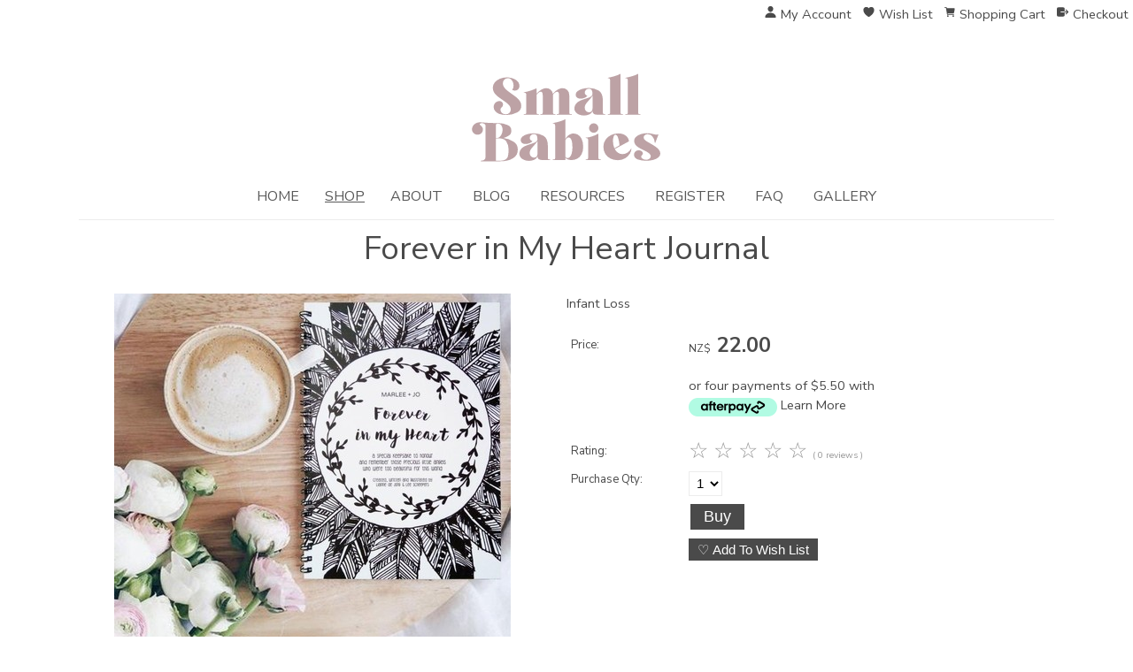

--- FILE ---
content_type: text/html;charset=UTF-8
request_url: https://www.smallbabies.co.nz/product/forever-in-my-heart-infant-loss
body_size: 9647
content:













<!DOCTYPE html PUBLIC "-//W3C//DTD XHTML 1.0 Transitional//EN" "https://www.w3.org/TR/xhtml1/DTD/xhtml1-transitional.dtd"> 
		
		

		<html lang="en">

<head>
<title>Forever in My Heart - Infant Loss Journal</title>

	

	  
	  



<meta name="Description" content="Forever In My Heart is a beautiful keepsake journal, giving grieving parents a place to express their emotions and record the story of their little baby. Created by Marlee + Jo" />

	<meta name="Keywords" content="Infant Loss Bereavement Top Level Prem Products Forever Heart Journal M7003" />


	<meta http-equiv="Content-Type" content="text/html; charset=utf-8" />
	<meta name="generator" content="CMS Tool www.cms-tool.net" />
	<meta name="viewport" content="width=device-width, initial-scale=1">
	
		
		
	
	
	<link rel="canonical" href="https://www.smallbabies.co.nz/product/forever-in-my-heart-infant-loss" />

	<link href="/favicon.ico" rel="shortcut icon" />
	<link rel="alternate" type="application/rss+xml" title="RSS 2.0" href="/page/news/rss.xml" />
		<link rel="alternate" type="text/xml" title="RSS .92" href="/page/news/rss.xml" />
		<link rel="alternate" type="application/atom+xml" title="Atom 0.3" href="/page/news/rss.xml" />











<link rel="preload" as="style" href="/uploads/js/cmscommon_core.css?ver=1764793977451"/><link type="text/css" rel="stylesheet" media="all" href="/uploads/js/cmscommon_core.css?ver=1764793977451"/>
	<link rel="preload" as="style" href="/uploads/js/cmscommon_core_mobile.css?ver=1760409706268"/><link type="text/css" rel="stylesheet" media="screen and (max-width: 640px)" href="/uploads/js/cmscommon_core_mobile.css?ver=1760409706268"/>

 	<link rel="preload" as="style" href="/uploads/js/cmscommon_ecommerce.css?ver=1769134433809"/><link type="text/css" rel="stylesheet" media="all" href="/uploads/js/cmscommon_ecommerce.css?ver=1769134433809"/>


 



<link type="text/css" rel="stylesheet" href="/css/publishedA.css?ver=1685365329431" media="all"/>



 




 


  
<script type="text/javascript">var dynamicURL='/product/forever-in-my-heart-infant-loss';var cid=123144;var page=528217;</script>
	
	
	<link rel="preload" as="script" href="//code.jquery.com/jquery-3.6.0.min.js"/><script type="text/javascript" src="//code.jquery.com/jquery-3.6.0.min.js"></script>
	

	 
	<link rel="preload" as="script" href="/uploads/js/cmscommon_colorbox.js?ver=1678842460243"/><script type="text/javascript" src="/uploads/js/cmscommon_colorbox.js?ver=1678842460243"></script>
		<link rel="preload" as="script" href="/uploads/js/cmscommon_core.js?ver=1765853974126"/><script type="text/javascript" src="/uploads/js/cmscommon_core.js?ver=1765853974126"></script>
		<link rel="preload" as="script" href="/uploads/js/cmscommon_clientside.js?ver=1754960540272"/><script type="text/javascript" src="/uploads/js/cmscommon_clientside.js?ver=1754960540272"></script>

	

	

	

	<script>
!function(f,b,e,v,n,t,s){if(f.fbq)return;n=f.fbq=function(){n.callMethod?
n.callMethod.apply(n,arguments):n.queue.push(arguments)};if(!f._fbq)f._fbq=n;
n.push=n;n.loaded=!0;n.version='2.0';n.queue=[];t=b.createElement(e);t.async=!0;
t.src=v;s=b.getElementsByTagName(e)[0];s.parentNode.insertBefore(t,s)}(window,
document,'script','https://connect.facebook.net/en_US/fbevents.js');
fbq('init', '286010758474439'); 
fbq('track', 'PageView');
</script>
		<!-- Global site tag (gtag.js) - Google Analytics -->
<script async src="https://www.googletagmanager.com/gtag/js?id=G-MVXR0QRXXK"></script>
<script>
  window.dataLayer = window.dataLayer || [];
  function gtag(){dataLayer.push(arguments);}
  gtag('js', new Date());
  gtag('config', 'G-MVXR0QRXXK');
   
   
   
  

	
  gtag('set', 'user_properties', {'md5ip': 'e604ad00a6b4671490cc5f15b4072f82'});

</script>
		
		


<!-- fb -->
	
	<meta name="viewport" content="width=device-width, initial-scale=1 , maximum-scale=1">

	<link rel="preload" as="script" href="/_scripts.js?ver=1564021817213"/><script type="text/javascript" src="/_scripts.js?ver=1564021817213"></script>


	
	
	
	
<meta property="product:url" content="https://www.smallbabies.co.nz/product/forever-in-my-heart-infant-loss" /> 

			

			<meta property="og:url" content="https://www.smallbabies.co.nz/product/forever-in-my-heart-infant-loss"/>	                                                                  
			
			
				
			
			<meta property="og:type" content="product.item" />
			<meta property="og:title" content="Forever in My Heart Journal"/>

			<meta property="og:site_name" content="Small Babies"/>
			<meta property="og:image" content="https://www.smallbabies.co.nz/images/528217/pid2042625/Forever_in_My_Heart_Infant_Loss_B.jpg"/>

			<meta property="product:price:amount" content="22.00"/>
				<meta property="product:price:currency" content="NZD"/>

			<meta property="og:description" content="Infant Loss"/>
			<meta property="product:sku" content="M7003" /> 
				<meta property="product:retailer_item_id" content="M7003" />
			

			
			<meta property="product:availability" content="instock" />
			
			<meta property="product:condition" content="new" />
</head>













<body id="pageid528217" class="wgtid253 cmsTemplateA productViewBody productViewBodyB inCategory186258 inCategory0 inCategory160551   productHasNoVariations  productHasNoOptions  AvailabilityAvailable LowStock  cmsPublicViewer" data-uid="123144" data-cid="123144" data-page="528217" data-pid="2042625" data-categoryid="186258">



<div id=cmsBrowserTopFixed>
	<div id="cmsBrowserHeaderTools" class="cmsEditableTemplate cmsEditableWidgetsArea " >
	<div id="cmsShoppingCartTemplateLinks" align=right style="padding: 5px;">
        <a href="/page/528217/members/member-home.html" title="My Account" class="myaccount" ><ion-icon name="person"></ion-icon> <span>My Account</span></a> &nbsp; 
        <a href="/page/528217/shopping/wishlist/edit-wishlist.html" title="Wish List" class="wishlist" ><ion-icon name="heart"></ion-icon> <span>Wish List</span></a> &nbsp;
        <a href="/page/528217/shopping/cart/shopping-cart.html" title="Shopping Cart"  class="shoppingcart" ><ion-icon name="cart"></ion-icon> <span>Shopping Cart</span> <span id="wgtCartItemCount" class="wgtCartItemCount"></span></a> &nbsp; 
        <a href="/page/528217/shopping/cart/checkout-confirm.html" title="Checkout"  class="checkout" ><ion-icon name="exit"></ion-icon> <span>Checkout</span></a>
	</div>
	</div>  





	</div>
	<div id=cmsBrowserTopFixedSpacer></div>
	
	

	<div class=cmsOuterContainer id="cmsTemplateOuterContainer" chunk="wgtdata/_templateA.html">

	<div id="outer" class="templateA page"><a name="top"></a>
<div id="inner">
<div id="mobbtn" class="mobile"><a href="#top">MENU</a></div>
<div id="logocontainer"><div id="cmslogo" class="cmsEditableTemplate">
<a href="/"><img src="/images/Website_Logo_Header_910x120px.png" border="0" alt="smallbabies" class="logo cmsLogoImg w910 h120"/></a>
</div></div>
<div id="menuandsearch" class="desktop"><div id=menu class=menu><ul id=nav class="nav navbar-nav"><li id="mbtn528188"><a href="/">Home</a></li><li id="mbtn528217" class="menuliactive"><a href="/49-shop-products" class="menuactive">Shop</a><ul class="catsubmenu dropdown-menu"><li id="catm160521"><a href="/sale">Sale</a></li><li id="catm160531"><a href="/premature-milestone-cards">Milestone Cards</a></li><li id="catm213585"><a href="/category/premature-baby-books">Books & Journals</a></li><li id="catm160527" class="hassubmenu"><a href="/premature-clothing">Prem Clothing</a><ul class="submenu"><li id="catm160520"><a href="/42-prem-clothing-for-nicu">NICU Clothing</a></li><li id="catm160550"><a href="/category/premature-merino">Merino</a></li><li id="catm160533"><a href="/32-all-in-ones-and-gowns">All in Ones and Gowns</a></li><li id="catm160539"><a href="/47-bodysuits">Bodysuits</a></li><li id="catm160534"><a href="/30-separates">Separates</a></li><li id="catm160523"><a href="/28-prem-baby-booties">Booties, Socks & Tights</a></li><li id="catm160548"><a href="/79-custom-printed-clothing">NICU Graduate & Custom Prints</a></li><li id="catm160532"><a href="/27-premature-baby-hats">Hats</a></li><li id="catm160524"><a href="/46-premature-mittens">Mittens</a></li></ul></li><li id="catm160543"><a href="/premature-baby-care">Baby Care</a></li><li id="catm160547"><a href="/81-prem-baby-keepsakes-and-momentos">Baby Keepsakes</a></li><li id="catm225528" class="hassubmenu"><a href="/category/awareness-clothing">Awareness Clothing</a><ul class="submenu"><li id="catm227370"><a href="/category/angel-awareness-clothing">Baby Loss (Angel) Clothing</a></li><li id="catm278060"><a href="/category/278060">NICU Baby Tees</a></li><li id="catm278059"><a href="/category/278059">NICU Dad Tees</a></li><li id="catm278058"><a href="/category/278058">NICU Mum Tees</a></li></ul></li><li id="catm180621"><a href="/nicu-newborn">NICU - Newborn Babies</a></li><li id="catm213553"><a href="/nicu-mama">For Mum</a></li><li id="catm160546"><a href="/83-gift-guide">Gift Guide</a></li><li id="catm188859"><a href="/sanitiser">Sanitiser</a></li><li id="catm186258" class="selectedCategory selectedCategoryPath"><a href="/baby-bereavement" class="catmenu-menuactive">Bereavement</a></li><li id="catm163890"><a href="/free-downloads">Free Downloads</a></li></ul></li><li id="mbtn528238" class="dropdown hasubmenu"><a data-toggle="dropdown" href="/content/4-small-babies-about-us" class="dropdown-toggle">About</a><ul class="submenu dropdown-menu"><li id="mbtn528240"><a href="/content/15-testimonials">Testimonials</a></li><li id="mbtn528190"><a href="/contact-us">Contact</a></li><li id="mbtn528224"><a href="/content/6-small-babies-our-story">Our Story</a></li></ul></li><li id="mbtn547813"><a href="/page/prematurity-and-nicu-blog.html">Blog</a></li><li id="mbtn528225" class="dropdown hasubmenu"><a data-toggle="dropdown" href="/content2-prem-baby-resources" class="dropdown-toggle">Resources</a><ul class="submenu dropdown-menu"><li id="mbtn528228"><a href="/content/11-support-for-families">Support for Families - from the NICU to beyond</a></li><li id="mbtn528227"><a href="/content/10-buying-clothes-for-a-prem-baby">Buying Clothing for a Premature Baby</a></li><li id="mbtn528226"><a href="/content/9-premature-clothing-size-guide">Prem Clothing Size Guide</a></li><li id="mbtn528229"><a href="/content/13-prem-baby-weight-conversion-chart">Weight Conversion Chart</a></li></ul></li><li id="mbtn528189" class="dropdown hasubmenu"><a data-toggle="dropdown" href="/my-account" class="dropdown-toggle">Register</a><ul class="submenu dropdown-menu"><li id="mbtn540915"><a href="/page/540915">Login</a></li></ul></li><li id="mbtn528236" class="dropdown hasubmenu"><a data-toggle="dropdown" href="/content/faq" class="dropdown-toggle">FAQ</a><ul class="submenu dropdown-menu"><li id="mbtn528237"><a href="/content/12-prem-gift-wrapping">Gift Wrapping</a></li><li id="mbtn528239"><a href="/content/2-legal-notice">Legal Notice</a></li></ul></li><li id="mbtn596615"><a href="/page/gallery">Gallery</a></li></ul></div>
<div class="cleared"></div>
</div>
<!--end menuandsearch-->
<div id="infowrap">
<div id="infoandlogin"><div id="cmsPageHeaderTopTools" class="cmsEditableTemplate cmsEditableWidgetsArea " >
	
	</div>  






</div>
</div>
<div id="container">
<div id="pagebannercontainer"></div>
<div class="cleared"></div>
<div id="heading">
<h1>Forever in My Heart Journal</h1>
</div>
<div id="breadcrumb" class="mobile"><small class=breadcrumbtrail><span class="bcPrefix">&gt;</span> <a class=breadcrumblink href="/">Home</a> <span class="bcSeparator">&gt;</span> <a class=breadcrumblink href="/49-shop-products">Shop</a> <span class="bcSeparator">&gt;</span> <a class=breadcrumblink href="/baby-bereavement">Bereavement</a> <span class="bcSeparator">&gt;</span> <a class=breadcrumblink href="/product/forever-in-my-heart-infant-loss">Forever in My Heart Journal</a> </small></div>
<div id="maincontent">
				<div id="cmsPageHeaderToolsBelowHeading" class="cmsEditableTemplate cmsEditableWidgetsArea cmsUsualWidth" >
	
	</div>
		
		


		
		<div id="cmsPageContainer" pageid="528217" headingid="cmsProductHeading">

		
		
		 
		

		

		<div id="ContentCMS" accesskey="[" class="cmsUsualWidth ">


		


		<div class=productViewShoppingBasketInHeader>
		





<p align=right id=wgtSoftCart basketItemCount="0"></p>
	<script>
			updateWgtCart('',0);
		</script>
<iframe NAME=buyiframe width=0 height=0 style="visibility:hidden"></iframe>







		</div>





		
		



		 
		

		 
		





		


		<div itemscope itemtype="http://schema.org/Product" class="productItemScope productVariantChangeWrapper" data-pid="2042625" id="Product2042625">

			<meta itemprop="name" content="Forever in My Heart Journal" />
		    <meta itemprop="image" content="https://www.smallbabies.co.nz/images/528217/pid2042625/Forever_in_My_Heart_Infant_Loss_B.jpg" />
			<meta itemprop="description" content="Infant Loss" />

			<meta  itemprop="sku" content="M7003" />
			
		    <div itemprop="brand" itemscope itemtype="https://schema.org/Brand">
				<meta itemprop="name" content="Small Babies" />
			</div>
			<meta  itemprop="mpn" content="M7003" />

			<meta  itemprop="category" content="Bereavement,Top Level,Prem Products" />

		 	<div itemprop="offers" itemscope itemtype="https://schema.org/Offer" >

					<meta itemprop="price" content="22.00" />
					<meta itemprop="priceCurrency" content="NZD" />
					<meta itemprop="priceValidUntil" content="2026-04-28" />
					<meta itemprop="url" content="https://www.smallbabies.co.nz/product/forever-in-my-heart-infant-loss" />

			        <link itemprop="itemCondition" href="https://schema.org/NewCondition" />
					
							
					<link itemprop="availability" href="https://schema.org/InStock" />				
					
			    </div>
	
			


			



<div id="cmsProductSummary" class="cmsEditablePopup cmsProductSummary productSummaryHeader">

		
		
		
		<div class="imageBlock leftAlignedImageBlock cb-slider"><div class="zoomedphoto ">
			<a class="colorbox jqzoom_view" rel="colorbox" href="/images/528217/pid2042625/Forever_in_My_Heart_Infant_Loss_B.jpg" title="Forever in My Heart Journal"><img src="/images/528217/pid2042625/Forever_in_My_Heart_Infant_Loss_B.jpg" border="0" alt="Forever in My Heart Journal" class="img_product_view galleryView320" hspace="0" vspace="0" itemprop="image"/></a>
		</div>

	
<div class="imageBlockThumbs  productSummaryPhotoThumbs2 ">
			<ul class="list-style-none product-thumb-slider list-style-mobile-3col cmsPhotoThumbs2">

				

				<li class="cmsThumbAdditionalImage"><div class="cmsThumb"><a href="/images/528217/pid2042625/photos/Forever_in_My_Heart_Infant_Loss_C.jpg" rel="colorbox"><img src="https://webimages.cms-tool.net/123144/images-320x320/528217/pid2042625/photos/Forever_in_My_Heart_Infant_Loss_C.jpg" border="0" class="img_product_thumb additionalLinkedImage" width="320" height="320"/></a></div></li><li class="cmsThumbAdditionalImage"><div class="cmsThumb"><a href="/images/528217/pid2042625/photos/Forver_In_My_Heart_A.jpg" rel="colorbox"><img src="https://webimages.cms-tool.net/123144/images-320x320/528217/pid2042625/photos/Forver_In_My_Heart_A.jpg" border="0" class="img_product_thumb additionalLinkedImage" width="320" height="320"/></a></div></li>
			</ul>
		</div></div>

	<script type="text/javascript">

	jQuery(document).ready(function(){

		cmsSlickSlider(".imageBlockThumbs ul", {
				dots: false,arrows: true,infinite: true,
				speed: 200, cssEase: "linear", slidesToShow: 5,
				variableWidth: true,
				autoplay: false,adaptiveHeight: false,
				responsive: [{breakpoint: 480, settings: {arrows:false,dots:false,slidesToShow: 3,slidesToScroll:3}}]
		});

	});

</script>


<style>
	.imageBlockThumbs img{
		aspect-ratio:1;
		object-fit:cover;
		height:100px;
		cursor:pointer;
	}
	.imageBlockThumbs ul{
		min-height:104px;
	}
	.imageBlockThumbs li{
		display:none;
	}
	.slick-initialized .imageBlockThumbs li{
		display:block;
	}
	.imageBlock {
		text-align:center;
    overflow: hidden; /*prevent slick from extreme widths when in flexboxes*/
  }
	.imageBlock.cb-slider .slick-arrow{
	  background: rgba(0,0,0,0.4);
    border-radius: 4px;
		opacity:0;
		transition:opacity 0.3s ease;
	}
	.imageBlock:hover .slick-arrow{
		opacity:1;
	}
 .imageBlock.cb-slider .slick-arrow:hover{
	    background: rgba(0,0,0,0.7);
	}
	.imageBlock .slick-prev {
    left: 2px;
	}
	.imageBlock .slick-next {
    right: 2px;
	}
  /*cmscommon override*/
	@media (max-width: 600px){
  .imageBlockThumbs li {
    width: auto;
		display:none;
   }
	 .slick-initialized .imageBlockThumbs li{
 		display:block;
 	}
 	}
</style>



			<div class=productSummaryRightAlignedBlock>
				<DIV class=productHeaderSummaryText itemprop="description">Infant Loss</DIV>
				
<a name="buy"></a>

<div class="formDIV productPriceTableDetailedWrapper">
<div class="productPriceTableDetailed cmsFormElements" data-image="/images/528217/pid2042625/Forever_in_My_Heart_Infant_Loss_B.jpg" >


	


	<div class="cmsFormElement productPrice"><div class="cmsFormPrompt productPricePrompt">Price:</div><div class="cmsFormData productPricePrice"><small class=ccySymbol>NZ$</small> <b class=value>22.00</b></div></div>

	<!-- Afterpay -->
			<div class=cmsFormElement>
					<div class="cmsFormPrompt afterpaySaysNoPrompt">&nbsp;</div>
					<div class=cmsFormData>
						<div class=AfterPayOffer>
							<div class=AfterPayOffer4Payments>
								
								<p style="vertical-align: text-bottom">or four payments of $5.50
											with <br><a  class=colorbox href="/page/528217/shopping/productview/afterPayInfo.html?b_currency=NZD"><img src="/uploads/shared/images/art/logos/afterpay_logo.png" width=100 height=21  style="vertical-align:text-bottom; margin-bottom: -3px;" alt="Afterpay Payment Offer" ></a>
											<a class=colorbox href="/page/528217/shopping/productview/afterPayInfo.html?b_currency=NZD">Learn More</a>
											</p>

							</div>
						</div>
					</div>
				</div>


	

	

	
	
	

	

	
	   

	
		
		


	
	
	
	
	
	


	

		


	



<IFRAME NAME=buyiframe width=0 height=0 style="visibility:hidden"></iframe>




	
	
<!-- p_stock_display = NONE +   -->


	  	

	


	



	<div class="cmsFormElement"><a name=rating></a>
		  <div class=cmsFormPrompt>Rating:</div>
		  <div class=cmsFormData>
				<div id="cmsStarRating" class="cmsStarRating starRating5" data-rating="5.0" data-count="0" data="5.0 from 0 reviews" >
		
		<a class="stars colorbox" rel="nofollow" href="/page/528217/shopping/productview/rating-popup-form.html?pid=2042625" style="text-decoration: none" alt="Click to add your rating or review" title="Submit Product Review">
			<span class="star star1 ">&star;</span>
			<span class="star star2 ">&star;</span>
			<span class="star star3 ">&star;</span>
			<span class="star star4 ">&star;</span>
			<span class="star star5 ">&star;</span>
		</a>
		
		<span class="ratingSummary">( 0 reviews )</span>		
	</div>
 
			</div>
		  </div>


	


	

<FORM METHOD=POST ACTION="/page/528217/shopping/cart/shopping-basket-iframe-process.html" target=buyiframe NAME=productBuyForm id=productBuyForm enctype="multipart/form-data"  accept-charset="ISO-8859-1">
		<INPUT TYPE=HIDDEN NAME=pid VALUE="2042625">
		<INPUT TYPE=HIDDEN NAME=add2cart VALUE="2042625">
		<INPUT TYPE=HIDDEN NAME=find_groupid VALUE=186258>
		

		 

		<div class="cmsFormElement cmsFormElementQuantity qtyCOMBO noPrint">
								<div class="cmsFormPrompt">Purchase Qty:</div>
								<div class="cmsFormData autowidth"><input previousvalue="1" min="1" size="4" max="1" qtyinc="1" name="b_qty" step="1" type="number" class="qtyCombo qtyTextField validateNumber" value="1"/></div>
							</div>

				 



				

				

				<div class="cmsFormElement cmsFormSubmitRow noPrint"> 
					<div class="cmsFormPrompt">&nbsp;</div>
					<div class="cmsFormData cmsBuyButtonDiv noPrint">

							
							<INPUT TYPE=SUBMIT VALUE="Buy" class=btnAddToShoppingBasket>

						</div>
				   </div>

				   <div class="cmsFormElement noPrint"><div class=cmsFormPrompt>&nbsp;</div>
							<div class=cmsFormData>
							

<span class="cmsWishListButton " COMMENT="t">
		
		
		<input class="cmsWishListButtonLong btnAddToWishList" type=SUBMIT onclick="return toggleWishListLongFormat(this,528217,2042625,'add2wishlist=2042625',true)" value="&#9825; Add To Wish List" >
	</span>



							</div>
						   </div>

		

	</FORM>




	


</div>
</div>




			</DIV>

		

		

		



		
		
		
		
		
		
		
		
		
		
		
		
		<div style="clear:both"></div>


		  




	</div>

			


			


			
			
			


		  
			


			

 
			
			
			<div id="productAdditionalText"  class=""><p><span style="font-size: medium;">Forever In My Heart is a special, hand illustrated keepsake to honour and remember those precious little angels who were too beautiful for this world. This infant loss journal gives grieving parents a place to express their emotions and record memories of their time with their baby.</span></p>
<p><span style="font-size: medium;">By Marlee + Jo, Designed &amp; written by Lianne de Jong with&#160;</span><span style="font-size: medium;">Illustrations by Lee Scheepers</span></p>
<p><span style="font-size: medium;">Product specifications:&#160;</span><br /><span style="font-size: medium;">- 350gsm matt laminated soft cover&#160;</span><br /><span style="font-size: medium;">- Wire bound&#160;</span><br /><span style="font-size: medium;">- Measurements: A5 - 15cm x 21cm&#160;</span><br /><span style="font-size: medium;">- 28 pages&#160;</span><br /><span style="font-size: medium;">- 120gsm paper</span></p></div><!-- end content div productAdditionalText -->


			<div style="clear:both"></div>


			
 
























 


 













  




 





	



  

 









                      



<div id="product-moreinfo" class="productTabs productTabsHorizontal ">
				<ul id="productTabUL"><li class="productTabLI"><a class="productTabAactive productTabActive" id="prd_reviews" href="#nogo">Reviews</a></li> 
			<li class="productTabLI"><a class="" id="prd_associated_products" href="#nogo">Associated Items</a></li></ul>
				<div class="productTabContent  productTabContentActive " id="prd_reviews_div">
			<h3 class="printTabHeading" style="display:none">Reviews</h3>
			
			<p align=center><a class="btn btn-default colorbox" rel="nofollow" href="/page/528217/shopping/productview/rating-popup-form.html?pid=2042625" >Add Review</a></p>

	<ul class="list-style-none list-style-default ReviewItemList">

		
		


		
	</ul>
						
		</div>
			<div class="productTabContent   " id="prd_associated_products_div">
				<h3 class="printTabHeading" style="display:none">Associated Items</h3>
				
				<div class=alsoConsider>
		<ul class="list-style-none list-style-5col otherProductsYouMightBeInterestedIn">
			<li class="autoSuggested" id="OtherProduct2310960">
				<form method=POST action="/page/528217/shopping/cart/shopping-basket-iframe-process.html" target=buyiframe>
					<INPUT TYPE=HIDDEN NAME=b_qty VALUE="1.00">
						<INPUT TYPE=HIDDEN NAME=pid VALUE="2310960">
						<INPUT TYPE=HIDDEN NAME=add2cart VALUE="2310960">
					
				<div class=cmsItem>
					<div class=cmsImage><a href="/product/prem-socks-6"><img src="https://webimages.cms-tool.net/123144/images-320x320/528217/pid2310960/Cotton_Terry_Prem_Baby_Socks_6_pack.JPG" border="0" class="ColourOptionSwatch"/></a></div>
					<div class=cmsTitle><a href="/product/prem-socks-6">Cotton Terry Socks 6-pack</a></div>

					<div class=cmsPriceAndEnquiry>
							<div class=cmsPrice>
								<div class="price mainPrice"><span class=ccyvalue><small class=ccySymbol>NZ$</small> <b class=value>22.00</b></span></div>
							</div>
							<div class="cmsEnquiry cmsMoreBlock">
								<INPUT TYPE=SUBMIT VALUE="Buy" class=buybutton>
							</div>
						</div>
				</div>
				</form>
			</li><li class="autoSuggested" id="OtherProduct1823831">
				<form method=POST action="/page/528217/shopping/cart/shopping-basket-iframe-process.html" target=buyiframe>
					<INPUT TYPE=HIDDEN NAME=b_qty VALUE="1.00">
						<INPUT TYPE=HIDDEN NAME=pid VALUE="1823831">
						<INPUT TYPE=HIDDEN NAME=add2cart VALUE="1823831">
					
				<div class=cmsItem>
					<div class=cmsImage><a href="/product/organic-singlet-micro-prem"><img src="https://webimages.cms-tool.net/123144/images-320x320/528217/pid1823831/NICU_Singlet_Earlybirds_Asst_A.jpg" border="0" class="ColourOptionSwatch"/></a></div>
					<div class=cmsTitle><a href="/product/organic-singlet-micro-prem">NICU Singlet Organic Cotton</a></div>

					<div class=cmsPriceAndEnquiry>
							<div class=cmsPrice>
								<div class="price mainPrice"><span class=ccyvalue><small class=ccySymbol>NZ$</small> <b class=value>24.00</b></span></div>
							</div>
							<div class="cmsEnquiry cmsMoreBlock">
								<INPUT TYPE=SUBMIT VALUE="Buy" class=buybutton>
							</div>
						</div>
				</div>
				</form>
			</li><li class="sameCategory" id="OtherProduct2016079">
				<form method=POST action="/page/528217/shopping/cart/shopping-basket-iframe-process.html" target=buyiframe>
					<INPUT TYPE=HIDDEN NAME=b_qty VALUE="1.00">
						<INPUT TYPE=HIDDEN NAME=pid VALUE="2016079">
						<INPUT TYPE=HIDDEN NAME=add2cart VALUE="2016079">
					
				<div class=cmsItem>
					<div class=cmsImage><a href="/product/forever-in-my-heart-miscarriage-stillbirth"><img src="https://webimages.cms-tool.net/123144/images-320x320/528217/pid2016079/Forver_In_My_Heart.jpg" border="0" class="ColourOptionSwatch"/></a></div>
					<div class=cmsTitle><a href="/product/forever-in-my-heart-miscarriage-stillbirth">Forever In My Heart, Baby Loss Journal</a></div>

					<div class=cmsPriceAndEnquiry>
							<div class=cmsPrice>
								<div class="price mainPrice"><span class=ccyvalue><small class=ccySymbol>NZ$</small> <b class=value>22.00</b></span></div>
							</div>
							<div class="cmsEnquiry cmsMoreBlock">
								<INPUT TYPE=SUBMIT VALUE="Buy" class=buybutton>
							</div>
						</div>
				</div>
				</form>
			</li><li class="sameCategory" id="OtherProduct3859286">
				<form method=POST action="/page/528217/shopping/cart/shopping-basket-iframe-process.html" target=buyiframe>
					<INPUT TYPE=HIDDEN NAME=b_qty VALUE="1.00">
						<INPUT TYPE=HIDDEN NAME=pid VALUE="3859286">
						<INPUT TYPE=HIDDEN NAME=add2cart VALUE="3859286">
					
				<div class=cmsItem>
					<div class=cmsImage><a href="/product/coping-with-infertility-miscarriage-and-neonatal-loss"><img src="https://webimages.cms-tool.net/123144/images-320x320/528217/pid3859286/Coping_Book_by_Amy_Wenzel_A.jpg" border="0" class="ColourOptionSwatch"/></a></div>
					<div class=cmsTitle><a href="/product/coping-with-infertility-miscarriage-and-neonatal-loss">Coping With Infertility, Miscarriage, and Neonatal Loss</a></div>

					<div class=cmsPriceAndEnquiry>
							<div class=cmsPrice>
								<div class="price mainPrice"><span class=ccyvalue><small class=ccySymbol>NZ$</small> <b class=value>48.00</b></span></div>
							</div>
							<div class="cmsEnquiry cmsMoreBlock">
								<INPUT TYPE=SUBMIT VALUE="Buy" class=buybutton>
							</div>
						</div>
				</div>
				</form>
			</li><li class="sameCategory" id="OtherProduct2851055">
				<form method=POST action="/page/528217/shopping/cart/shopping-basket-iframe-process.html" target=buyiframe>
					<INPUT TYPE=HIDDEN NAME=b_qty VALUE="1.00">
						<INPUT TYPE=HIDDEN NAME=pid VALUE="2851055">
						<INPUT TYPE=HIDDEN NAME=add2cart VALUE="2851055">
					
				<div class=cmsItem>
					<div class=cmsImage><a href="/product/dad-of-an-angel-tshirt"><img src="https://webimages.cms-tool.net/123144/images-320x320/528217/pid2851055/Dad_of_an_Angel_A.jpg" border="0" class="ColourOptionSwatch"/></a></div>
					<div class=cmsTitle><a href="/product/dad-of-an-angel-tshirt">Dad of an Angel, Standard Tee</a></div>

					<div class=cmsPriceAndEnquiry>
							<div class=cmsPrice>
								<div class="price mainPrice"><span class=ccyvalue><small class=ccySymbol>NZ$</small> <b class=value>39.00</b></span></div>
							</div>
							<div class="cmsEnquiry cmsMoreBlock">
								<INPUT TYPE=SUBMIT VALUE="Buy" class=buybutton>
							</div>
						</div>
				</div>
				</form>
			</li><li class="sameCategory" id="OtherProduct1718036">
				<form method=POST action="/page/528217/shopping/cart/shopping-basket-iframe-process.html" target=buyiframe>
					<INPUT TYPE=HIDDEN NAME=b_qty VALUE="1.00">
						<INPUT TYPE=HIDDEN NAME=pid VALUE="1718036">
						<INPUT TYPE=HIDDEN NAME=add2cart VALUE="1718036">
					
				<div class=cmsItem>
					<div class=cmsImage><a href="/product/charm-prematurity-ribbon-small"><img src="https://webimages.cms-tool.net/123144/images-320x320/528217/493.jpg" border="0" class="ColourOptionSwatch"/></a></div>
					<div class=cmsTitle><a href="/product/charm-prematurity-ribbon-small">Charm - Purple Ribbon</a></div>

					<div class=cmsPriceAndEnquiry>
							<div class=cmsPrice>
								<div class="price mainPrice"><span class=ccyvalue><small class=ccySymbol>NZ$</small> <b class=value>8.00</b></span></div>
							</div>
							<div class="cmsEnquiry cmsMoreBlock">
								<INPUT TYPE=SUBMIT VALUE="Buy" class=buybutton>
							</div>
						</div>
				</div>
				</form>
			</li><li class="sameCategory" id="OtherProduct2851054">
				<form method=POST action="/page/528217/shopping/cart/shopping-basket-iframe-process.html" target=buyiframe>
					<INPUT TYPE=HIDDEN NAME=b_qty VALUE="1.00">
						<INPUT TYPE=HIDDEN NAME=pid VALUE="2851054">
						<INPUT TYPE=HIDDEN NAME=add2cart VALUE="2851054">
					
				<div class=cmsItem>
					<div class=cmsImage><a href="/product/mama-of-an-angel-fitted-tee"><img src="https://webimages.cms-tool.net/123144/images-320x320/528217/pid2851054/Mama_of_an_Angel_A.jpg" border="0" class="ColourOptionSwatch"/></a></div>
					<div class=cmsTitle><a href="/product/mama-of-an-angel-fitted-tee">Mama of an Angel, Fitted Tee</a></div>

					<div class=cmsPriceAndEnquiry>
							<div class=cmsPrice>
								<div class="price mainPrice"><span class=ccyvalue><small class=ccySymbol>NZ$</small> <b class=value>39.00</b></span></div>
							</div>
							<div class="cmsEnquiry cmsMoreBlock">
								<INPUT TYPE=SUBMIT VALUE="Buy" class=buybutton>
							</div>
						</div>
				</div>
				</form>
			</li><li class="sameCategory" id="OtherProduct3856966">
				<form method=POST action="/page/528217/shopping/cart/shopping-basket-iframe-process.html" target=buyiframe>
					<INPUT TYPE=HIDDEN NAME=b_qty VALUE="1.00">
						<INPUT TYPE=HIDDEN NAME=pid VALUE="3856966">
						<INPUT TYPE=HIDDEN NAME=add2cart VALUE="3856966">
					
				<div class=cmsItem>
					<div class=cmsImage><a href="/product/something-very-sad-happened"><img src="https://webimages.cms-tool.net/123144/images-320x320/528217/pid3856966/Something_Very_Sad_Book_A.jpg" border="0" class="ColourOptionSwatch"/></a></div>
					<div class=cmsTitle><a href="/product/something-very-sad-happened">Something Very Sad Happened</a></div>

					<div class=cmsPriceAndEnquiry>
							<div class=cmsPrice>
								<div class="price mainPrice"><span class=ccyvalue><small class=ccySymbol>NZ$</small> <b class=value>36.00</b></span></div>
							</div>
							<div class="cmsEnquiry cmsMoreBlock">
								<INPUT TYPE=SUBMIT VALUE="Buy" class=buybutton>
							</div>
						</div>
				</div>
				</form>
			</li><li class="sameCategory" id="OtherProduct2862188">
				<form method=POST action="/page/528217/shopping/cart/shopping-basket-iframe-process.html" target=buyiframe>
					<INPUT TYPE=HIDDEN NAME=b_qty VALUE="1.00">
						<INPUT TYPE=HIDDEN NAME=pid VALUE="2862188">
						<INPUT TYPE=HIDDEN NAME=add2cart VALUE="2862188">
					
				<div class=cmsItem>
					<div class=cmsImage><a href="/product/mama-of-an-angel-tshirt"><img src="https://webimages.cms-tool.net/123144/images-320x320/528217/pid2862188/Mama_of_an_Angel_T-Shirt_A.jpg" border="0" class="ColourOptionSwatch"/></a></div>
					<div class=cmsTitle><a href="/product/mama-of-an-angel-tshirt">Mama of an Angel, Standard Tee</a></div>

					<div class=cmsPriceAndEnquiry>
							<div class=cmsPrice>
								<div class="price mainPrice"><span class=ccyvalue><small class=ccySymbol>NZ$</small> <b class=value>38.00</b></span></div>
							</div>
							<div class="cmsEnquiry cmsMoreBlock">
								<INPUT TYPE=SUBMIT VALUE="Buy" class=buybutton>
							</div>
						</div>
				</div>
				</form>
			</li>
		</ul>
		</div><!-- end alsoConsider -->
							
			</div>
			</div>
			<!-- end product-moreinfo -->
			
			<script>
				jQuery('.productTabLI a').click(function(e){
					e.preventDefault();
					jQuery('.productTabContent').css('display', 'none');
					jQuery('.productTabLI a').removeClass('productTabAactive');
					jQuery(this).addClass('productTabAactive');
					var tabID = jQuery(this).attr('id');
					jQuery('#'+tabID+'_div').css('display', 'block');
				});
			</script>




			





			
				
		</div><!-- end item scope -->

		

				
		


		
		
		  





		<p class=cmsViewProductPageContinueLinks>
			<a class=cmsViewCartOnProductView href="/page/528217/shopping/cart/shopping-cart.html">View your shopping basket</a> 
			<span class=browseOtherItems>or <a href="/baby-bereavement">Browse other items in Bereavement</a>.</span>
			</p>



		
		



		
		 
		

		


		

		<script>
	fbq('track', 'ViewContent', {
        content_name: 'Forever in My Heart Journal', 
		content_category: 'Bereavement,Top Level,Prem Products',
        content_ids: ['2042625'],
        content_type: 'product',
        value: 22.000,
        currency: 'NZD' 
	 });
	</script>	
			
			<!-- Google GTag view product -->
	
	

	

	<script>
		gtag('event', 'view_item', {
		items: [
			{
			  item_id: "M7003",
			  
			  item_name: "Forever in My Heart Journal",
			  currency: "NZD",
			  discount: 0.00,
			  
			  item_category: "Bereavement",
			  
			  item_category3: "Prem Products",
			  
			  
			  price: 22.000
			}
		]
	} );
	</script>

		




		

</div><!-- End ContentCMS-->



</div><!-- End cmsPageContainer-->





<div id="cmsPageFooterTools" class="cmsEditableTemplate cmsEditableWidgetsArea cmsUsualWidth" >
	
	</div>  














<script type="application/ld+json" class="cmsSchemaGraph">
{"offers":{"seller":{"@id":"https://www.smallbabies.co.nz#organization"},"priceValidUntil":"2027-01-28T12:41:54+1300","priceCurrency":"NZD","shippingDetails":{"@type":"OfferShippingDetails","weight":{"@type":"QuantitativeValue","unitCode":"g","value":100}},"@type":"Offer","price":"22.00","availability":"https://schema.org/InStock","url":"https://www.smallbabies.co.nz/product/forever-in-my-heart-infant-loss","itemCondition":"https://schema.org/NewCondition"},"image":"https://www.smallbabies.co.nz/images/528217/pid2042625/Forever_in_My_Heart_Infant_Loss_B.jpg","@type":"Product","name":"Forever in My Heart Journal","description":"Infant Loss","mpn":"M7003","sku":"M7003","category":"Bereavement,Top Level,Prem Products","@context":"https://schema.org","brand":{"@type":"Brand","name":"Small Babies"},"url":"https://www.smallbabies.co.nz/product/forever-in-my-heart-infant-loss"}
</script>




 
  
</div>
<div id="sidebarcontent">

<div class="cleared"></div>
</div>
<!--end sidebar content-->
<div class="cleared"></div>
<div id="footer">
<div id="contact" class="item">
<h3><div class="cmsEditableText" id="cmsWebsiteNameTitle" chunk="/wgtdata/cmsWebsiteNameTitle.html">Small Babies</div></h3>
<div></div>
<div>New Zealand</div>
<div></div>
<div></div>
<div class="socialmediaicons">
  
 
	
	<a rel="nofollow" target="socialiconTarget" href="https://www.facebook.com/smallbabiesnz/" class="socialmediaicon a-logo-facebook" title="Connect with us: Facebook https://www.facebook.com/smallbabiesnz/"><ion-icon name="logo-facebook" style="background-color: rgb(59, 89, 152) ;"></ion-icon></a>


 
	
	

	<a rel="nofollow" target="socialiconTarget" href="https://www.instagram.com/smallbabiesnz/" class="socialmediaicon a-logo-instagram" title="Connect with us: https://www.instagram.com/smallbabiesnz/ https://www.instagram.com/smallbabiesnz/"><ion-icon name="logo-instagram" style="background-color: #8a3ab9 ;"></ion-icon></a>


 
	
	
	
	
	
	
	
	

	<a rel="nofollow" target="socialiconTarget" href="/page/news/rss.xml" class="socialmediaicon cmsSocialIconRSS hidden a-logo-rss" title="View RSS Feed (only for RSS readers)"><ion-icon name="logo-rss" style="background-color: #f8991d; ;"></ion-icon></a>

	<a rel="nofollow" target="socialiconTarget" href="/page/members/subscribe-ajax.html" class="socialmediaicon colorbox cmsSocialIconSubscribe a-mail" title=""><ion-icon name="mail" style="background-color: #e8c63e; ;"></ion-icon></a>

	
	
	
	
</div> 


</div>
<div id="rright" class="item"><div class="cmsEditableText" id="ws_template_footer" chunk="/footer.html"></div></div>
<div id="map" class="item"></div>
<div class="cleared"></div>
<!-- end footer--></div>
<div id="foot">


<p class="copyright">
	<small class="copyright">
		&copy; Copyright 2026 <a class="copyright" target="_top" href="https://www.smallbabies.co.nz" style="text-decoration:none;">Small Babies</a> - 
		 
		 
		 
		New Zealand
		- <a class="copyright" href="/page/search/sitemap.html">Site Map</a>

		- <a class=copyright  target=_top href="https://www.website.world">Website World - Website Builder NZ</a>
	</small>
</p>




</div>
<!-- end container --></div>
<div id="mobmenu" class="mobile">
<div id="topbox">
<div id="moblogo"><div id="cmslogo" class="cmsEditableTemplate">
<a href="/"><img src="/images/Website_Logo_Header_910x120px.png" border="0" alt="smallbabies" class="logo cmsLogoImg w910 h120"/></a>
</div></div>
<div id=menu class=menu><ul id=nav class="nav navbar-nav"><li id="mbtn528188"><a href="/">Home</a></li><li id="mbtn528217" class="menuliactive"><a href="/49-shop-products" class="menuactive">Shop</a><ul class="catsubmenu dropdown-menu"><li id="catm160521"><a href="/sale">Sale</a></li><li id="catm160531"><a href="/premature-milestone-cards">Milestone Cards</a></li><li id="catm213585"><a href="/category/premature-baby-books">Books & Journals</a></li><li id="catm160527" class="hassubmenu"><a href="/premature-clothing">Prem Clothing</a><ul class="submenu"><li id="catm160520"><a href="/42-prem-clothing-for-nicu">NICU Clothing</a></li><li id="catm160550"><a href="/category/premature-merino">Merino</a></li><li id="catm160533"><a href="/32-all-in-ones-and-gowns">All in Ones and Gowns</a></li><li id="catm160539"><a href="/47-bodysuits">Bodysuits</a></li><li id="catm160534"><a href="/30-separates">Separates</a></li><li id="catm160523"><a href="/28-prem-baby-booties">Booties, Socks & Tights</a></li><li id="catm160548"><a href="/79-custom-printed-clothing">NICU Graduate & Custom Prints</a></li><li id="catm160532"><a href="/27-premature-baby-hats">Hats</a></li><li id="catm160524"><a href="/46-premature-mittens">Mittens</a></li></ul></li><li id="catm160543"><a href="/premature-baby-care">Baby Care</a></li><li id="catm160547"><a href="/81-prem-baby-keepsakes-and-momentos">Baby Keepsakes</a></li><li id="catm225528" class="hassubmenu"><a href="/category/awareness-clothing">Awareness Clothing</a><ul class="submenu"><li id="catm227370"><a href="/category/angel-awareness-clothing">Baby Loss (Angel) Clothing</a></li><li id="catm278060"><a href="/category/278060">NICU Baby Tees</a></li><li id="catm278059"><a href="/category/278059">NICU Dad Tees</a></li><li id="catm278058"><a href="/category/278058">NICU Mum Tees</a></li></ul></li><li id="catm180621"><a href="/nicu-newborn">NICU - Newborn Babies</a></li><li id="catm213553"><a href="/nicu-mama">For Mum</a></li><li id="catm160546"><a href="/83-gift-guide">Gift Guide</a></li><li id="catm188859"><a href="/sanitiser">Sanitiser</a></li><li id="catm186258" class="selectedCategory selectedCategoryPath"><a href="/baby-bereavement" class="catmenu-menuactive">Bereavement</a></li><li id="catm163890"><a href="/free-downloads">Free Downloads</a></li></ul></li><li id="mbtn528238" class="dropdown hasubmenu"><a data-toggle="dropdown" href="/content/4-small-babies-about-us" class="dropdown-toggle">About</a><ul class="submenu dropdown-menu"><li id="mbtn528240"><a href="/content/15-testimonials">Testimonials</a></li><li id="mbtn528190"><a href="/contact-us">Contact</a></li><li id="mbtn528224"><a href="/content/6-small-babies-our-story">Our Story</a></li></ul></li><li id="mbtn547813"><a href="/page/prematurity-and-nicu-blog.html">Blog</a></li><li id="mbtn528225" class="dropdown hasubmenu"><a data-toggle="dropdown" href="/content2-prem-baby-resources" class="dropdown-toggle">Resources</a><ul class="submenu dropdown-menu"><li id="mbtn528228"><a href="/content/11-support-for-families">Support for Families - from the NICU to beyond</a></li><li id="mbtn528227"><a href="/content/10-buying-clothes-for-a-prem-baby">Buying Clothing for a Premature Baby</a></li><li id="mbtn528226"><a href="/content/9-premature-clothing-size-guide">Prem Clothing Size Guide</a></li><li id="mbtn528229"><a href="/content/13-prem-baby-weight-conversion-chart">Weight Conversion Chart</a></li></ul></li><li id="mbtn528189" class="dropdown hasubmenu"><a data-toggle="dropdown" href="/my-account" class="dropdown-toggle">Register</a><ul class="submenu dropdown-menu"><li id="mbtn540915"><a href="/page/540915">Login</a></li></ul></li><li id="mbtn528236" class="dropdown hasubmenu"><a data-toggle="dropdown" href="/content/faq" class="dropdown-toggle">FAQ</a><ul class="submenu dropdown-menu"><li id="mbtn528237"><a href="/content/12-prem-gift-wrapping">Gift Wrapping</a></li><li id="mbtn528239"><a href="/content/2-legal-notice">Legal Notice</a></li></ul></li><li id="mbtn596615"><a href="/page/gallery">Gallery</a></li></ul></div></div>
<!-- end mobmenu--></div>
<!-- end inner--></div>
<!-- end outer --></div>
	 
		



		</div><!-- cms outer wrap -->


		

		



		
		
		<div id=cmsBrowserBottomFixed>
			<div id="cmsBrowserFooterTools" class="cmsEditableTemplate cmsEditableWidgetsArea " >
	
	</div>  





		</div>



		<noscript><img height="1" width="1" style="display:none"
	src="https://www.facebook.com/tr?id=286010758474439&ev=PageView&noscript=1"
	/></noscript>
			
			
				
				

						
	
<link href="//fonts.googleapis.com/css?family=Nunito+Sans:300,400,600,700,900&display=swap" rel="stylesheet" type="text/css"><link type="text/css" rel="stylesheet" href="/uploads/shared/js/cmscommon_contentbox_advanced.css"  media="all" />
<link type="text/css" rel="stylesheet" href="/uploads/shared/js/cmscommon_slideshow.css"  media="all" />
<script type="text/javascript" defer async src="//cdn.jsdelivr.net/npm/slick-carousel@1.8.1/slick/slick.min.js"></script>
<script type="module" defer async src="/uploads/shared/js/ionicons/dist/ionicons/ionicons.js"></script>
<script type="module" defer async src="/uploads/shared/js/ionicons/dist/ionicons/ionicons.esm.js"></script>
<script type="text/javascript" defer async src="/uploads/shared/js/cmscommon_slideshow.js"></script>
</body>
	</html>


<!--r21,u3056550,c123144,p528217,w253,t114657,m903,s201-->


 

--- FILE ---
content_type: text/css
request_url: https://www.smallbabies.co.nz/css/publishedA.css?ver=1685365329431
body_size: 4136
content:
body {background-color:#FFFFFF ;}
body,
.cmsDefaultTextLogo a,
.cmsDefaultTextLogo a:link,
.copyright, a.copyright, .copyright a,
a.copyright:link {color:#4A4A4A ;}
body.cmsPopup {background-color:white ;background-image:none;padding:2%;box-sizing:border-box;}
body.cmsPopup {background-color:white ;}
.btn.btn-primary, .btn-primary {background-color:#4a4a4a ;}
.btn.btn-primary:hover {background-color:#999;}
.cmsDefaultTextLogo a, .cmsDefaultTextLogo a:link {color:#4a4a4a ;}
.btn.btn-primary, .btn-primary {background-color:#585858 ;}
.btn.btn-primary, .btn-primary {color:white ;}
body {margin:0px;padding:0px;}
body {padding:0;margin:0;line-height:1.5em;}
#inner{padding:50px 25px;-webkit-transition:left 0.5s ease-in-out;-moz-transition:left 0.5s ease-in-out;-o-transition:left 0.5s ease-in-out;transition:left 0.5s ease-in-out;left:0;position:relative;}
#bannerwrap {position:relative;}
#bannerwrap .cycle-prev {left:0;}
#bannerwrap:hover .cycle-prev {left:1%;opacity:0.8;}
#bannerwrap .cycle-next {right:0;}
#bannerwrap:hover .cycle-next {right:1%;opacity:0.8;}
.cycle-prev,.cycle-next {opacity:0;height:50px;width:50px;font-size:40px;line-height:50px;color:;color:#4a4a4a;border-radius:50%;cursor:pointer;position:absolute;top:50%;margin-top:-25px;z-index:99999;left:2%;text-align:center;-webkit-transition:all 300ms ease-in-out;-moz-transition:all 300ms ease-in-out;-o-transition:all 300ms ease-in-out;-ms-transition:all 300ms ease-in-out;transition:all 300ms ease-in-out;display:table;}
.cycle-next {left:inherit;right:2%;}
.cycle-prev:before,.cycle-next:before {content:"\003C";line-height:40px;}
.cycle-next:before {content:"\003E";}
.cycle-prev:hover,.cycle-next:hover {background-color:white;}
#cmsBannerSlideDiv .cycle-pager{display:block;font-size:40px;line-height:20px;position:absolute;bottom:10px;z-index:1000;text-align:center;width:100%;}
.cycle-pager span {cursor:pointer;}
.cycle-pager span:hover {color:white;}
.cycle-pager span.cycle-pager-active {color:#4a4a4a;color:;}
@media only screen and (max-width :650px){#cmsBannerSlideDiv .cycle-pager,.cycle-prev,.cycle-next{display:none;}
}
#cmsCycle2 img{display:none;}
#cmsCycle2 img:first-child{display:block;}
#cmsAltBanner,#cmsAltBanner .row{background-color:white;background-color:;}
#cmsAltBanner .row .column.imgCol{padding:0;}
#cmsAltBanner .row .column.imgCol figcaption {padding:0 1em;}
a{color:#4a4a4a;color:;text-decoration:none;}
a:hover{color:;color:#585858;}
h1{color:;font-size:2.5em;line-height:1.0em;}
h2{color:;}
h3,h4{color:;}
input[type=submit].buybutton, input[type=submit].btnAddToShoppingBasket, input[type=submit].shoppingbasketcheckoutbutton,input[type=submit].checkoutsubmitorder {font-size:120%!important;padding:4px 15px;margin:2px;}
input, select {font-size:100%;border:1px solid #ececec;background-color:white;margin:2px 0;padding:4px;box-sizing:border-box;-moz-box-sizing:border-box;}
textarea {font-size:100%;border:1px solid #ececec;background-color:white;padding:4px;box-sizing:border-box;-moz-box-sizing:border-box;}
input[type=text]{text-indent:0px;}
input[type=submit],input[type=button]{background-color:#4a4a4a;background-color:;color:white;border:0px;height:auto;padding:4px 10px;}
input:hover[type=submit]{background-color:#585858;background-color:;height:auto;}
.btn.btn-primary{background-color:#4a4a4a;background-color:;color:white;}
hr {color:#ececec;background-color:#ececec;height:1px;border:none;padding:0;margin:2px 0px 2px 0px;}
#mobbtn {position:absolute;top:15px;right:15px;background-color:white;padding:3px;z-index:99999;}
#mobbtn A,#mobbtn A:active, #mobbtn A:hover {background-color:#999;background-color:#FFFFFF;background-color:#4a4a4a;color:white !important;padding:4px 8px;border-radius:3px;z-index:10000000;cursor:pointer;}
#mobbtn A:hover {color:#DDD !important;}
#mobmenu{top:-40px;transition:opacity .25s ease-in-out, top .4s ease-in-out;-moz-transition:opacity .25s ease-in-out, top .4s ease-in-out;-webkit-transition:opacity .25s ease-in-out, top .4s ease-in-out;opacity:0;}
#mobmenu.mobile{visibility:hidden;display:block;position:absolute;}
.fixedHeader #topbox{max-width:1210px;margin:0 auto 0;position:relative;}
.fixedHeader #mobmenu{width:100%;top:0;opacity:1;visibility:visible;position:fixed;z-index:9999;left:0;background:white;min-height:60px;-webkit-box-shadow:0 2px 42px rgba(0,0,0,0.2);box-shadow:0 2px 42px rgba(0,0,0,0.2);}
#mobmenu #menu{background:none;}
#mobmenu #moblogo{float:left;}
#mobmenu #menu{float:right;padding-right:25px;max-width:75%;}
#mobmenu #menu a{line-height:60px;text-transform:uppercase;}
#mobmenu #menu ul ul{background:white;background:#FFFFFF;}
#mobmenu #menu ul ul a{line-height:initial;padding:5px 0;display:inline-block;}
#mobmenu #cmslogo b,.fixedHeader #cmslogo strong {font-size:28px !important;}
#mobmenu #cmslogo .cmsDefaultTextLogo {margin:0;padding-left:25px;width:auto;overflow:visible;}
#mobmenu #cmslogo .logo {height:60px;width:auto;padding-left:25px;}
#mobmenu #cmslogo .cmsDefaultTextLogo a{line-height:60px;}
@media (min-width:561px){.desktop{display:block;}
.mobile{display:none;}
}
@media (max-width:560px){.imageAlignmentBlock.leftAlignedImageBlock{width:100%;max-width:none;}
.imageBlockThumbs ul li {width:33.3%;}
#cboxCurrent{display:none!important;}
#moblogo{display:none;}
#mobmenu{position:absolute;width:75%;left:100%;padding:40px 8%;box-sizing:border-box;top:0;-webkit-transition:left 0.5s ease-in-out;-moz-transition:left 0.5s ease-in-out;-o-transition:left 0.5s ease-in-out;transition:left 0.5s ease-in-out;}
#mobmenu.mobile{visibility:visible;display:block;opacity:1;}
#mobmenu #menu{background:none;float:none;}
#mobmenu #menu li {float:none!important;clear:both!important;display:block;padding:0;margin:0;text-align:left;border:none;}
#mobmenu #menu li a{border:0;margin:0;padding:0;font-size:22px;text-decoration:none;}
#mobmenu #menu li a.menuactive,#mobmenu #menu li.menuliactive a.menuactive, #mobmenu #menu li.menuliparentactive a {text-decoration:none;color:#4a4a4a;}
#mobmenu #menu ul ul li a{font-size:18px;}
#mobmenu #menu ul ul ul li a{font-size:16px;padding-left:20px;}
#mobmenu #menu ul ul{width:100%;margin:0;padding:0;position:relative;display:block;left:0;border:none;background:none;}
#mobmenu #menu ul ul ul{}
#mobmenu #menu li li:hover ul {left:0 !important;}
#mobmenu #menu > ul > li {height:auto;}
.active #mobmenu {}
.active #inner {left:-75%;}
#outer{width:100%;overflow-x:hidden;}
.list-style-3col li,.list-style-4col li,.list-style-5col li,.list-style-6col li{width:100%;}
.column.third,column.half,column.twothirds,.column.fourth{width:100%;margin:10px 0;display:block;}
.desktop{display:none;}
.mobile{display:block;}
table{width:100%!important;}
table img{height:auto;}
.productslist .cmsItem .cmsPriceAndEnquiry,.productslist .cmsItem .cmsTitleAndText,.productslist .cmsItem .cmsImage{width:100%;text-align:center;}
.productslist li{margin:20px 0;}
.productslist li .cmsTitle{margin-top:20px;}
#inner{-webkit-box-shadow:2px 0px 10px 0px rgba(0,0,0,0.35);-moz-box-shadow:2px 0px 10px 0px rgba(0,0,0,0.35);box-shadow:2px 0px 10px 0px rgba(0,0,0,0.35);}
.floatLeft75PC,.floatRight25PC,.floatLeft66PC,.floatRight33PC {margin:10px 0;float:none;width:100%;}
.cmsItem .floatRight img {width:100%;}
.cmsBlogList .cmsItemLI{margin-bottom:30px;}
}
h1,h2,h3,h4,h5,h6,#menu,#infoandlogin{font-weight:normal;}
.cleared {clear:both;margin:0;padding:0;border:none;font-size:1px;}
#outer{max-width:1210px;margin:0 auto 0;background-color:white;position:relative;}
#logocontainer{position:relative;}
#cmslogo{text-align:center;}
#cmslogo .logo{margin:auto;}
#cmslogo b, #cmslogo strong{color:!important;font-size:3.8em;line-height:1.2em !important;font-weight:normal;}
#cmslogo .cmsDefaultTextLogo {margin:1% 5%;}
#container{max-width:95%;text-align:left;margin:auto;border-top:1px solid #4a4a4a;border-top:1px solid #ececec;}
#outer.homepage #container{border-top:0px solid #4a4a4a;border-top:0px solid #ececec;}
#infowrap,#bcrumb{background-color:white;}
#infowrap a:hover,#bcrumb a:hover{color:#4a4a4a;color:;}
#infoandlogin {color:#4A4A4A;text-align:left;line-height:35px;letter-spacing:1.0px;}
#menuandsearch{min-height:48px;background-color:#FFFFFF;text-transform:uppercase;}
#menuandsearch select{width:100%;display:none;}
#menuandsearchblack{min-height:48px;background-color:white;}
.toyTable,.verySocialBar,#fblike{padding:0 0 3px 3px;margin-right:7px;line-height:1.0em;}
.toyTable .loginsubmit{margin-right:12px;}
#cmsTemplateLoginForm {}
#cmsTemplateLoginForm td {font-size:11px;color:#3b3b3b;}
#cmsTemplateLoginForm a {font-size:10px;text-decoration:none;}
#breadcrumb{text-align:center;}
#sidebarcontent{margin-top:15px;background-color:white;}
#maincontent{}
#ContentCMS{margin:0 0 20px;}
#ContentCMS table {border-collapse:collapse;}
#heading{padding:10px 0;}
#heading h1{line-height:1.2em;margin:0;padding:0;text-align:center;}
.searchFormDiv {float:right;z-index:200;padding-right:10px;padding:0px;margin:8px 8px 0 0;height:35px;}
.searchFormDiv input {font-size:12px;border:0px solid #FFFFFF;color:#234254;height:19px;}
.searchFormDiv .searchtoykeywords,.searchtoykeywords {margin-right:4px;background-color:#eee;width:150px;}
.searchFormDiv .searchtoysubmit.searchtoysubmit {background:transparent url(/images/mag.png)no-repeat top center;font-size:10px;width:16px;height:16px;margin:0;padding:0;border:0;text-indent:-1000em;cursor:pointer;cursor:hand;}
.searchFormDiv .searchtoysubmit:hover {cursor:pointer;cursor:hand;}
#foot {min-height:40px;max-width:1210px;margin:auto;padding:0px 8px;}
#footer{padding-top:12px;border-top:1px solid #ececec;}
#footer .item{width:29%;float:left;margin-right:4%;}
#footer h3{}
#footer #map{float:right;margin:0;}
#footer #rright.empty{display:none;}
.cmsPriceAndEnquiry {font-size:100%!important;padding-top:15px;}
.cmsPrice{line-height:2.4em!important;}
.list-style-bizcard li {margin:0 1%;}
.list-style-bizcard .cmsItem .cmsTitleAndText {width:64%;}
.cmsPageList, .CategoryList, .ProductList {padding:5px 0;}
.ProductViewBizcard{padding:15px 0;}
form[name=productSearchForm]{margin-bottom:20px;}
.shoppingbasketcheckoutbutton{margin:20px 0;}
.formDIV{margin:20px 0;}
.categorylisttdimage,.productlisttdimage{padding-right:12px;}
.productGroup,.newsitemback{font-size:120%;}
table.prdthumbs{border-spacing:0px;}
table.prdthumbs td{padding:4px 4px 4px 0;vertical-align:top;}
.productlistprice b, .productlisttdprice b,.productPricePrice b{font-size:160%;}
#cboxContent{line-height:1.6em;}
#cboxContent input[type=submit]{}
#cboxWrapper A:visited,#cboxWrapper A:link,#cboxContent a{color:#282827;color:#4a4a4a;color:;}
#cboxContent a:hover{color:#CEA500;}
#cboxContent .shoppingbasket td{padding:0;}
.basketSummaryLineItems {border-top:1px dotted #ececec;}
.basketSummaryLineItems ul li {border-bottom:1px dotted #ececec;}
#sidebarcontent .featuredproducts{clear:both;overflow:auto;border-bottom:1px solid #ececec;}
#sidebarcontent .featuredproducts h2{font-size:15px;margin:6px 0 3px 0;letter-spacing:1.3px;}
#sidebarcontent .featuredproducts ul{max-width:1100px;margin:0;overflow:hidden;}
#sidebarcontent .featuredproducts a{position:relative;display:block;}
#sidebarcontent h2{text-align:center;}
#sidebarcontent li{text-align:center;display:inline-block;box-sizing:border-box;-moz-box-sizing:border-box;padding:9px;line-height:1.5;height:280px;width:20%;position:relative;vertical-align:top;}
#sidebarcontent li .heading{font-size:80%;text-transform:uppercase;}
#sidebarcontent .promoicon,.featuredProductStamp_On_Sale,.featuredProductStamp_New_Item,.featuredProductStamp_Best_Seller{position:absolute;left:-5px;top:-5px;z-index:100;height:60px;width:60px;line-height:60px;text-transform:uppercase;border-radius:30px;color:#fff;background-color:;background-color:#4a4a4a;opacity:0.75;}
#sidebarcontent .featuredimage{min-height:83px;}
#sidebarcontent .featuredproducts{}
#sidebarcontent .featuredproducts ul img {max-height:160px;max-width:160px;}
#sidebarcontent .featuredproducts ul .fptitle{}
#sidebarcontent .fpprice{color:#4A4A4A;}
#sidebarcontent .featuredproducts ul li:nth-child(3n+3){border-right:0px solid #a8a8a8;}
.fptitle {font-size:90%;}
.newslistitemtitle,.cmsTitle,.bloglistitemtitle{font-size:18pt;}
.newslistitemtitle,.cmsTitle b,.bloglistitemtitle b,.newslistitemtitle strong,.bloglistitemtitle strong,.bloglistitemtitle{}
.cmsItem .cmsText {font-size:inherit!important;}
.cmsFormPrompt {font-size:90%;}
.featuredproducts ul {font-family:inherit!important;}
.list-style-3col .cmsItem {margin:5%;}
.cmsItem .bloglistimage.floatRight {margin-left:15px;}
#DivCustomProductPage .ProductPageView{width:50%;float:left;}
#DivCustomProductPage #ProductPageDetails{width:48%;float:right;}
#DivCustomProductPage #ProductPageDetails .ProductName,#DivCustomProductPage #ProductPageDetails .ProductName h1{padding-bottom:20px;border-bottom:1px solid #ececec;}
#DivCustomProductPage #ProductPageDetails .ProductName h1 b{font-weight:normal;}
#DivCustomProductPage img.img_product_view {width:100%;height:auto;}
.productPageThumbs ul{list-style:none;margin:0;padding:0;}
.productPageThumbs li{display:inline-block;}
#DivCustomProductPage .productPriceTableDetailed{margin-top:20px;}
.CategoryList .cmsItem{box-sizing:border-box;-moz-box-sizing:border-box;padding:2%;}
#vcart {position:absolute;top:0;right:0;width:auto;z-index:9001;}
@media only screen and (max-width :500px){#mobmenu #menu {float:none;}
#footer #contact,#footer #rright,#footer #map {width:100%;float:none;margin-right:0%;}
#cmslogo {text-align:center;}
.bannertitle{font-size:13px;line-height:1.1em;padding:15px 1%;}
#cboxLoadedContent table{min-width:0!important;}
#cboxLoadedContent .cartSummary li {margin-left:0;margin-right:0;}
#cboxLoadedContent .basketSummaryLineLeft {width:70%;float:left;}
#cboxLoadedContent .basketSummaryLineRight {width:20%;margin-right:1%;}
#cboxLoadedContent .cartSummaryFull .basketSummaryLineDetails {width:65%;}
#cboxLoadedContent .cartSummaryFull .basketSummaryLineImage {max-width:30%;}
#cboxLoadedContent .cartSummaryFull .basketSummaryLineOptions {float:left;margin-right:0;width:100%;}
#cboxLoadedContent .cartSummaryFull .basketSummaryLineItemOptionsEditable {width:100%;float:none;margin:10px 0;}
#menuandsearch {min-height:0px;}
.copyright + .copyright:after {content:"\a";white-space:pre;}
#sidebarcontent li {width:50%;}
}
body {font-family:Nunito Sans, sans-serif ;font-size:11pt ;}
#menu {margin:0 auto;min-height:45px;padding:0;margin:auto;position:relative;z-index:8888;background-color:#;background-color:#FFFFFF;}
#menu ul {list-style:none;margin:0;padding:0;line-height:1;}
#nav{text-align:center;}
#menu > ul > li{height:45px;}
#menu li {display:inline-block;position:relative;text-align:left;}
#menu li:hover{position:relative;z-index:5;}
#menu li a {font-size:16px;color:#585858;padding:0px 12px 0px 12px;margin:0 5px;line-height:45px;text-decoration:none;display:block;}
#menu li a:hover {background-color:;text-decoration:underline;}
#menu li.menuliactive,#menu li.menuliparentactive{background-position:0px bottom ;background-color:#;}
#menu li.menuliparentactive li.menuliactive{background-position:0px top;}
#menu li.menuliactive a.menuactive, #menu li.menuliparentactive a{background-color:#;margin:0;text-decoration:underline;}
#menu li.menuliparentactive a{background-position:left -52px;}
#menu li.menuliactive > ul, #menu li.menuliparentactive > ul{margin-left:0;}
#menu ul ul {left:-999em;margin:0 0 0 5px;padding:0;position:absolute;width:200px;border:1px solid #ececec;background-color:#fff;background-color:white;background-color:#FFFFFF;text-align:left;}
#menu ul ul li{padding:0 8px 0;display:block;}
#menu ul ul li a {font-size:15px;font-weight:normal;line-height:1.4em;margin:0;padding:0.7em 0;text-align:left;}
#menu ul ul li:hover{background-color:;}
#menu ul ul ul{left:200px;margin:-36px 192px;position:absolute;top:auto;width:200px;}
#menu li li:hover ul {left:200px!important;margin-left:0;}
#menu ul ul a:hover, #menu ul ul a:visited:hover {}
#menu li:hover ul ul, #menu li:hover ul ul ul, #menu li.sfhover ul ul, #menu li.sfhover ul ul ul {left:-999em;}
#menu li:hover ul, #menu li li:hover ul, #menu li li li:hover ul, #menu li.sfhover ul, #menu li li.sfhover ul, #menu li li li.sfhover ul {left:auto;}
#catmenu, #catmenu ul {padding:0;margin:0;list-style:none;text-align:left;}
#catmenu li {position :relative;line-height :200%;border-bottom-color:#CCCCCC;border-bottom-style:dashed;border-bottom-width:1px;padding:0;margin:0;}
#catmenu li ul {position :absolute;left:-999em;margin-left :100%;margin-top :-22px;width:155px;border:1px solid #999;border:1px solid #4a4a4a;}
#catmenu li ul ul {left:-999em;}
#catmenu li a {display :block;color :#333333;text-decoration :none;background-color :white;padding-left:6px;}
#catmenu li a:hover {color :#333333;background-color :#EEEEEE;}
#catmenu li:hover ul ul, #catmenu li:hover ul ul ul, #catmenu li.sfhover ul ul, #catmenu li.sfhover ul ul ul {left:-999em;}
#catmenu li:hover ul, #catmenu li li:hover ul, #catmenu li li li:hover ul, #catmenu li.sfhover ul, #catmenu li li.sfhover ul, #catmenu li li li.sfhover ul {left:auto;}
A:active, A:hover {color:#585858 ;}
BODY {font-family:Nunito Sans, sans-serif ;}
H1,H2,H3 , .cmsDefaultTextLogo, .cmsTitle, #cmsWebsiteNameTitle {font-family:Nunito Sans, sans-serif ;}
#menu a:link, #menu a:visited {background-color:# }
#menu a, #menu a:link, #menu a:visited, #menu a:active, #menu a:hover {color:#585858 }
#catmenu a, #catmenu a:link, #catmenu a:visited, #catmenu a:active, #catmenu a:hover {background-color:#8e717a }
#cmslogo .cmsDefaultTextLogo a {font-size:inherit;color:inherit;}
#cmslogo img,
#cmslogo .cmsDefaultTextLogo {max-height:120px;font-size:120px;}
li.cmsItemLI .cmsItem .cmsTitle b {line-height:1;}

--- FILE ---
content_type: text/javascript
request_url: https://www.smallbabies.co.nz/_scripts.js?ver=1564021817213
body_size: 502
content:
/*USED BY TEMPLATE--------*/
$(document).ready(function() {


  // Add titles to featured products main column.
 $('#sidebarcontent #FeaturedProductsFeatured li').addClass('featured')
 $('#sidebarcontent #FeaturedProductsOnSale li').addClass('onsale').prepend('<div class="promoicon">Sale</div>');
 $('#sidebarcontent #FeaturedProductsBestSeller li').addClass('bestseller').prepend('<div class="promoicon">Hot</div>');
 $('#sidebarcontent #FeaturedProductsNewItems li').addClass('new').prepend('<div class="promoicon">New</div>');


if( $('#sidebarcontent li').length > 0 ){
	$('#sidebarcontent').prepend('<h2 class="section">Featured Products</h2>');
}


$(".featuredProductStamp_On_Sale").text("Sale");
$(".featuredProductStamp_New_Item").text("New");
$(".featuredProductStamp_Best_Seller").text("Hot");

$("#cmsAltBanner .column").has("img").addClass("imgCol");
$("#cmsAltBanner .column").not("img").addClass("noImg");

$("#DivCustomProductPage .productPageThumbs").appendTo("#DivCustomProductPage .ProductPageView");

if( $("#DivCustomProductPage").length > 0 ){
	$("#heading").css("display","none");
}

$(window).scroll(function() {    
    var scroll = $(window).scrollTop();
    var width = $(window).width();	
    if (scroll > 300 && width > 700) {

        $("body").addClass("fixedHeader");
    } else {

        $("body").removeClass("fixedHeader");
    }
});


$("#mobbtn a").click(function(){
	$("body").toggleClass("active");
});
 


});
/*------------------------*/

$(window).on('load',function() {
   //add other banners post load
   var bcHeight = $("#bannercontainer").height();
   var bcPosY = -(bcHeight*0.65);
   $("#bannercontainer").find('a').each(function (i) {
        if ($(this).attr('title')) {
             
             $(this).append('<div class="bannercaption"><span class="bannertitle">'+$(this).attr('title')+'</span></div>');
             //$(this).find('.bannercaption').css("margin-top",bcPosY);
             if(i == 0){
               $(this).find('.bannercaption').hide().fadeIn('slow');  
             }

            // $(this).parent().append('<div class="bannercaption"><span class="bannertitle">'+$(this).attr('title')+'</span></div>');
            // $(this).parent().find('.bannercaption').css("margin-top",bcPosY);
            // if(i == 0){
             //  $(this).parent().find('.bannercaption').hide().fadeIn('slow');  
            //}
        }
   });



});

$(window).resize(function() {
	var width = $(window).width();
	if (scroll >= 300 && width > 700) {
        	$("body").addClass("fixedHeader");
   	 } else {
        	$("body").removeClass("fixedHeader");
    	}
		
});